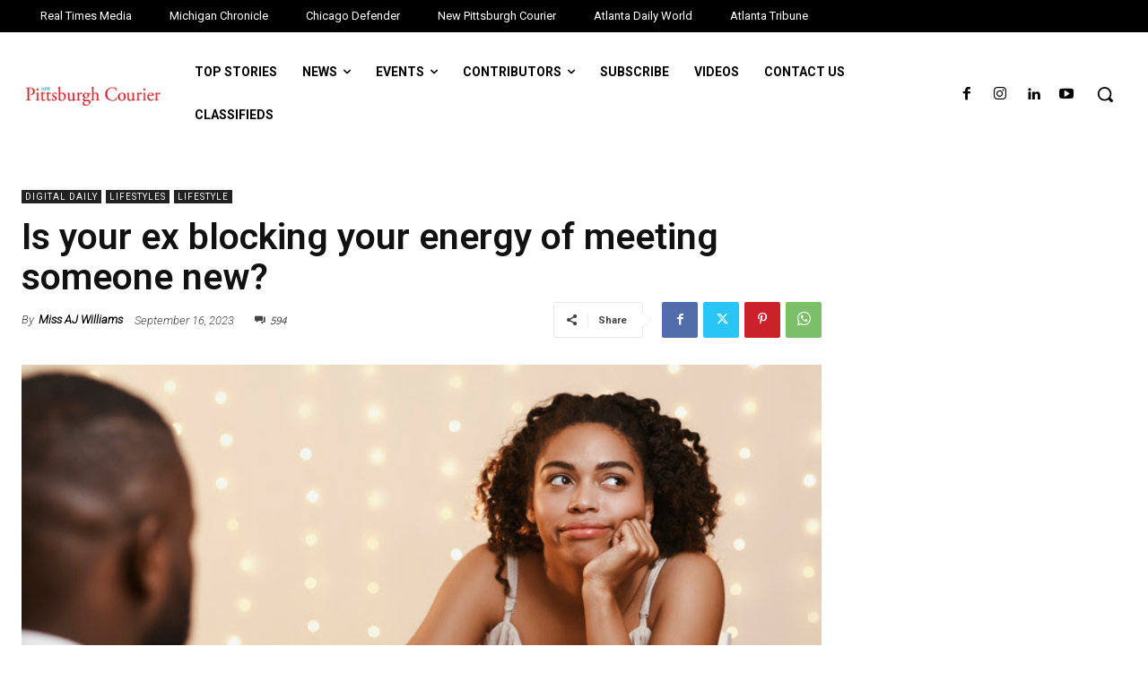

--- FILE ---
content_type: text/html; charset=utf-8
request_url: https://www.google.com/recaptcha/api2/aframe
body_size: 265
content:
<!DOCTYPE HTML><html><head><meta http-equiv="content-type" content="text/html; charset=UTF-8"></head><body><script nonce="s7DstfCuq37URhshpPR8oA">/** Anti-fraud and anti-abuse applications only. See google.com/recaptcha */ try{var clients={'sodar':'https://pagead2.googlesyndication.com/pagead/sodar?'};window.addEventListener("message",function(a){try{if(a.source===window.parent){var b=JSON.parse(a.data);var c=clients[b['id']];if(c){var d=document.createElement('img');d.src=c+b['params']+'&rc='+(localStorage.getItem("rc::a")?sessionStorage.getItem("rc::b"):"");window.document.body.appendChild(d);sessionStorage.setItem("rc::e",parseInt(sessionStorage.getItem("rc::e")||0)+1);localStorage.setItem("rc::h",'1768468637256');}}}catch(b){}});window.parent.postMessage("_grecaptcha_ready", "*");}catch(b){}</script></body></html>

--- FILE ---
content_type: application/javascript; charset=UTF-8
request_url: https://www.zergnet.com/output.js?id=72084&time=1768468634613&sc=1&callback=json3204711
body_size: 1166
content:
json3204711("<div id=\"zerglayout\" class=\"zerglayoutcl\" style=\"clear:both;line-height:normal;border: 0px solid #ddd; font-family: arial,serif; font-size: 15px; text-align: center; background: transparent; width: 700px; margin: 0px auto;\"><div style=\"clear:both;\"><div style=\"clear:both;\"><\/div><\/div><div style=\"clear:both;\">\n\t\t\t<div class=\"zergentity\" style=\"float: left; width: 182px; margin-top:4px;margin-bottom:2px; margin-left: 27px; margin-right: 25px; overflow: hidden; clear: both;\">\n\t\t\t\t<a href=\"https:\/\/www.zergnet.com\/i\/8625032\/72084\/0\/0\/0\/1\" target=\"_blank\"  rel=\"nofollow\">\n\t\t\t\t\t<img loading=\"lazy\"  style=\"-ms-interpolation-mode:bicubic;margin:0;padding:0; height: 180px; width: 180px; border: 1px solid #025f9a;\" src=\"https:\/\/img1.zergnet.com\/8625032_180.jpg\" nopin=\"true\" data-pin-no-hover=\"true\" >\n\t\t\t\t<\/a>\n\t\t\t\t<div class=\"zergheadline\" style=\"margin-top: 2px;\">\n\t\t\t\t\t<a href=\"https:\/\/www.zergnet.com\/i\/8625032\/72084\/0\/0\/0\/1\" style=\"font-family:Helvetica;color: #282F4B; font-weight: Bold; text-decoration: None;\" target=\"_blank\"  rel=\"nofollow\">It&#039;s Not Looking Good For Simone Biles&#039; Marriage<\/a>\n\t\t\t\t<\/div>\n\t\t\t\t<div style=\"clear:both;\"><\/div>\n\t\t\t<\/div>\n\t\t\t<div class=\"zergentity\" style=\"float: left; width: 182px; margin-top:4px;margin-bottom:2px; margin-left: 25px; margin-right: 25px; overflow: hidden; clear: none;\">\n\t\t\t\t<a href=\"https:\/\/www.zergnet.com\/i\/8538169\/72084\/0\/0\/0\/2\" target=\"_blank\"  rel=\"nofollow\">\n\t\t\t\t\t<img loading=\"lazy\"  style=\"-ms-interpolation-mode:bicubic;margin:0;padding:0; height: 180px; width: 180px; border: 1px solid #025f9a;\" src=\"https:\/\/img2.zergnet.com\/8538169_180.jpg\" nopin=\"true\" data-pin-no-hover=\"true\" >\n\t\t\t\t<\/a>\n\t\t\t\t<div class=\"zergheadline\" style=\"margin-top: 2px;\">\n\t\t\t\t\t<a href=\"https:\/\/www.zergnet.com\/i\/8538169\/72084\/0\/0\/0\/2\" style=\"font-family:Helvetica;color: #282F4B; font-weight: Bold; text-decoration: None;\" target=\"_blank\"  rel=\"nofollow\">The Tragedy Of Mayim Bialik Just Gets Sadder &amp; Sadder<\/a>\n\t\t\t\t<\/div>\n\t\t\t\t<div style=\"clear:both;\"><\/div>\n\t\t\t<\/div>\n\t\t\t<div class=\"zergentity\" style=\"float: left; width: 182px; margin-top:4px;margin-bottom:2px; margin-left: 25px; margin-right: 25px; overflow: hidden; clear: none;\">\n\t\t\t\t<a href=\"https:\/\/www.zergnet.com\/i\/8704351\/72084\/0\/0\/0\/3\" target=\"_blank\"  rel=\"nofollow\">\n\t\t\t\t\t<img loading=\"lazy\"  style=\"-ms-interpolation-mode:bicubic;margin:0;padding:0; height: 180px; width: 180px; border: 1px solid #025f9a;\" src=\"https:\/\/img4.zergnet.com\/8704351_180.jpg\" nopin=\"true\" data-pin-no-hover=\"true\" >\n\t\t\t\t<\/a>\n\t\t\t\t<div class=\"zergheadline\" style=\"margin-top: 2px;\">\n\t\t\t\t\t<a href=\"https:\/\/www.zergnet.com\/i\/8704351\/72084\/0\/0\/0\/3\" style=\"font-family:Helvetica;color: #282F4B; font-weight: Bold; text-decoration: None;\" target=\"_blank\"  rel=\"nofollow\">Tiffany Trump&#039;s Super Tasteless Outfit Left Everyone Embarrassed<\/a>\n\t\t\t\t<\/div>\n\t\t\t\t<div style=\"clear:both;\"><\/div>\n\t\t\t<\/div><div style=\"clear:both;\"><\/div><\/div><div style=\"clear:both;\">\n\t\t\t<div class=\"zergentity\" style=\"float: left; width: 182px; margin-top:4px;margin-bottom:2px; margin-left: 27px; margin-right: 25px; overflow: hidden; clear: both;\">\n\t\t\t\t<a href=\"https:\/\/www.zergnet.com\/i\/8701898\/72084\/0\/0\/0\/4\" target=\"_blank\"  rel=\"nofollow\">\n\t\t\t\t\t<img loading=\"lazy\"  style=\"-ms-interpolation-mode:bicubic;margin:0;padding:0; height: 180px; width: 180px; border: 1px solid #025f9a;\" src=\"https:\/\/img5.zergnet.com\/8701898_180.jpg\" nopin=\"true\" data-pin-no-hover=\"true\" >\n\t\t\t\t<\/a>\n\t\t\t\t<div class=\"zergheadline\" style=\"margin-top: 2px;\">\n\t\t\t\t\t<a href=\"https:\/\/www.zergnet.com\/i\/8701898\/72084\/0\/0\/0\/4\" style=\"font-family:Helvetica;color: #282F4B; font-weight: Bold; text-decoration: None;\" target=\"_blank\"  rel=\"nofollow\">Kelly Ripa&#039;s Most Inappropriate Outfit Left Everyone Speechless<\/a>\n\t\t\t\t<\/div>\n\t\t\t\t<div style=\"clear:both;\"><\/div>\n\t\t\t<\/div>\n\t\t\t<div class=\"zergentity\" style=\"float: left; width: 182px; margin-top:4px;margin-bottom:2px; margin-left: 25px; margin-right: 25px; overflow: hidden; clear: none;\">\n\t\t\t\t<a href=\"https:\/\/www.zergnet.com\/i\/8699577\/72084\/0\/0\/0\/5\" target=\"_blank\"  rel=\"nofollow\">\n\t\t\t\t\t<img loading=\"lazy\"  style=\"-ms-interpolation-mode:bicubic;margin:0;padding:0; height: 180px; width: 180px; border: 1px solid #025f9a;\" src=\"https:\/\/img2.zergnet.com\/8699577_180.jpg\" nopin=\"true\" data-pin-no-hover=\"true\" >\n\t\t\t\t<\/a>\n\t\t\t\t<div class=\"zergheadline\" style=\"margin-top: 2px;\">\n\t\t\t\t\t<a href=\"https:\/\/www.zergnet.com\/i\/8699577\/72084\/0\/0\/0\/5\" style=\"font-family:Helvetica;color: #282F4B; font-weight: Bold; text-decoration: None;\" target=\"_blank\"  rel=\"nofollow\">Nick &amp; Rob Reiner&#039;s Public Fight Was Even Worse Than We Thought<\/a>\n\t\t\t\t<\/div>\n\t\t\t\t<div style=\"clear:both;\"><\/div>\n\t\t\t<\/div>\n\t\t\t<div class=\"zergentity\" style=\"float: left; width: 182px; margin-top:4px;margin-bottom:2px; margin-left: 25px; margin-right: 25px; overflow: hidden; clear: none;\">\n\t\t\t\t<a href=\"https:\/\/www.zergnet.com\/i\/8588067\/72084\/0\/0\/0\/6\" target=\"_blank\"  rel=\"nofollow\">\n\t\t\t\t\t<img loading=\"lazy\"  style=\"-ms-interpolation-mode:bicubic;margin:0;padding:0; height: 180px; width: 180px; border: 1px solid #025f9a;\" src=\"https:\/\/img4.zergnet.com\/8588067_180.jpg\" nopin=\"true\" data-pin-no-hover=\"true\" >\n\t\t\t\t<\/a>\n\t\t\t\t<div class=\"zergheadline\" style=\"margin-top: 2px;\">\n\t\t\t\t\t<a href=\"https:\/\/www.zergnet.com\/i\/8588067\/72084\/0\/0\/0\/6\" style=\"font-family:Helvetica;color: #282F4B; font-weight: Bold; text-decoration: None;\" target=\"_blank\"  rel=\"nofollow\">These Stars Will Remain In Prison For The Rest Of Their Lives<\/a>\n\t\t\t\t<\/div>\n\t\t\t\t<div style=\"clear:both;\"><\/div>\n\t\t\t<\/div><div style=\"clear:both;\"><\/div><\/div><\/div>",[4035360838,1208367676,3415854341,2173750853,3038809559,247546925])